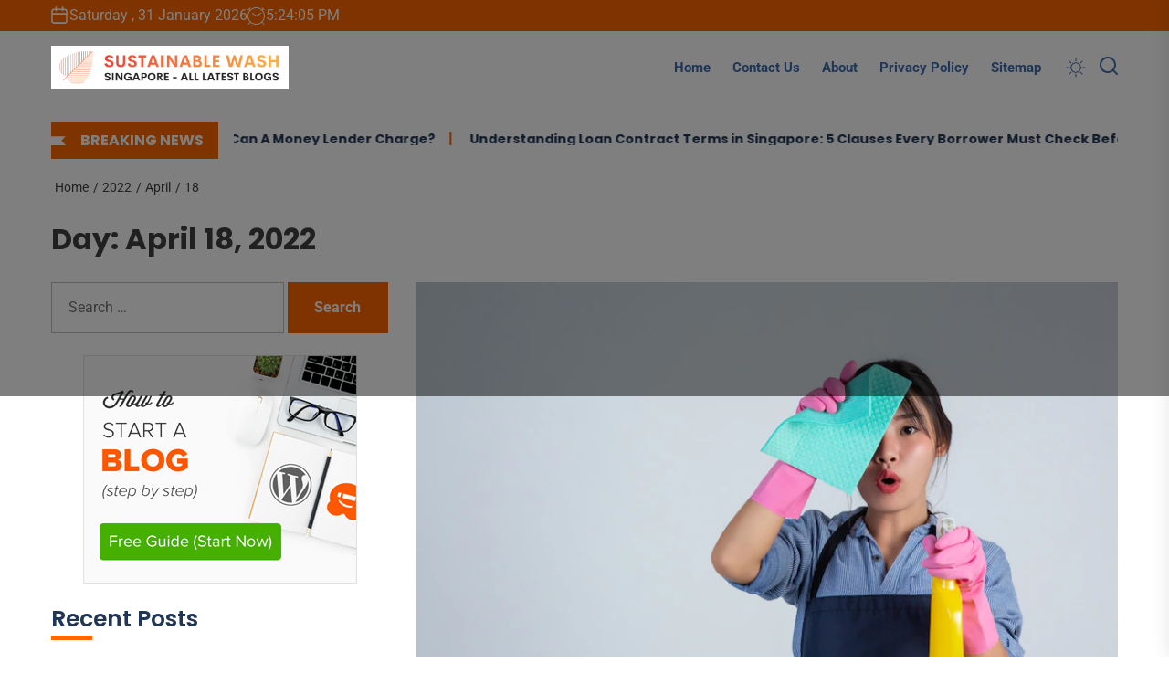

--- FILE ---
content_type: text/html; charset=UTF-8
request_url: https://sustainablewash.org/2022/04/18/
body_size: 15192
content:
<!DOCTYPE html>
<html class="no-js" dir="ltr" lang="en-US" prefix="og: https://ogp.me/ns#">

<head>
    <meta charset="UTF-8">
    <meta name="viewport" content="width=device-width, initial-scale=1">
    <link rel="profile" href="https://gmpg.org/xfn/11">
    <title>April 18, 2022 | Sustainable Wash</title>
	<style>img:is([sizes="auto" i], [sizes^="auto," i]) { contain-intrinsic-size: 3000px 1500px }</style>
	
		<!-- All in One SEO 4.9.2 - aioseo.com -->
	<meta name="robots" content="noindex, max-image-preview:large" />
	<link rel="canonical" href="https://sustainablewash.org/2022/04/18/" />
	<meta name="generator" content="All in One SEO (AIOSEO) 4.9.2" />
		<script type="application/ld+json" class="aioseo-schema">
			{"@context":"https:\/\/schema.org","@graph":[{"@type":"BreadcrumbList","@id":"https:\/\/sustainablewash.org\/2022\/04\/18\/#breadcrumblist","itemListElement":[{"@type":"ListItem","@id":"https:\/\/sustainablewash.org#listItem","position":1,"name":"Home","item":"https:\/\/sustainablewash.org","nextItem":{"@type":"ListItem","@id":"https:\/\/sustainablewash.org\/2022\/#listItem","name":2022}},{"@type":"ListItem","@id":"https:\/\/sustainablewash.org\/2022\/#listItem","position":2,"name":2022,"item":"https:\/\/sustainablewash.org\/2022\/","nextItem":{"@type":"ListItem","@id":"https:\/\/sustainablewash.org\/2022\/04\/#listItem","name":"04"},"previousItem":{"@type":"ListItem","@id":"https:\/\/sustainablewash.org#listItem","name":"Home"}},{"@type":"ListItem","@id":"https:\/\/sustainablewash.org\/2022\/04\/#listItem","position":3,"name":"04","item":"https:\/\/sustainablewash.org\/2022\/04\/","nextItem":{"@type":"ListItem","@id":"https:\/\/sustainablewash.org\/2022\/04\/18\/#listItem","name":"18"},"previousItem":{"@type":"ListItem","@id":"https:\/\/sustainablewash.org\/2022\/#listItem","name":2022}},{"@type":"ListItem","@id":"https:\/\/sustainablewash.org\/2022\/04\/18\/#listItem","position":4,"name":"18","previousItem":{"@type":"ListItem","@id":"https:\/\/sustainablewash.org\/2022\/04\/#listItem","name":"04"}}]},{"@type":"CollectionPage","@id":"https:\/\/sustainablewash.org\/2022\/04\/18\/#collectionpage","url":"https:\/\/sustainablewash.org\/2022\/04\/18\/","name":"April 18, 2022 | Sustainable Wash","inLanguage":"en-US","isPartOf":{"@id":"https:\/\/sustainablewash.org\/#website"},"breadcrumb":{"@id":"https:\/\/sustainablewash.org\/2022\/04\/18\/#breadcrumblist"}},{"@type":"Organization","@id":"https:\/\/sustainablewash.org\/#organization","name":"Sustainable Wash","description":"All Kinds of Latest Blog","url":"https:\/\/sustainablewash.org\/","logo":{"@type":"ImageObject","url":"https:\/\/sustainablewash.org\/wp-content\/uploads\/2021\/12\/Screenshot-2021-12-29-at-1.17.00-PM.png","@id":"https:\/\/sustainablewash.org\/2022\/04\/18\/#organizationLogo","width":800,"height":148},"image":{"@id":"https:\/\/sustainablewash.org\/2022\/04\/18\/#organizationLogo"}},{"@type":"WebSite","@id":"https:\/\/sustainablewash.org\/#website","url":"https:\/\/sustainablewash.org\/","name":"Sustainable Wash","description":"All Kinds of Latest Blog","inLanguage":"en-US","publisher":{"@id":"https:\/\/sustainablewash.org\/#organization"}}]}
		</script>
		<!-- All in One SEO -->

<link rel="alternate" type="application/rss+xml" title="Sustainable Wash &raquo; Feed" href="https://sustainablewash.org/feed/" />
<script>
window._wpemojiSettings = {"baseUrl":"https:\/\/s.w.org\/images\/core\/emoji\/16.0.1\/72x72\/","ext":".png","svgUrl":"https:\/\/s.w.org\/images\/core\/emoji\/16.0.1\/svg\/","svgExt":".svg","source":{"concatemoji":"https:\/\/sustainablewash.org\/wp-includes\/js\/wp-emoji-release.min.js?ver=ef937fc2931128dd382433e617a9bc8b"}};
/*! This file is auto-generated */
!function(s,n){var o,i,e;function c(e){try{var t={supportTests:e,timestamp:(new Date).valueOf()};sessionStorage.setItem(o,JSON.stringify(t))}catch(e){}}function p(e,t,n){e.clearRect(0,0,e.canvas.width,e.canvas.height),e.fillText(t,0,0);var t=new Uint32Array(e.getImageData(0,0,e.canvas.width,e.canvas.height).data),a=(e.clearRect(0,0,e.canvas.width,e.canvas.height),e.fillText(n,0,0),new Uint32Array(e.getImageData(0,0,e.canvas.width,e.canvas.height).data));return t.every(function(e,t){return e===a[t]})}function u(e,t){e.clearRect(0,0,e.canvas.width,e.canvas.height),e.fillText(t,0,0);for(var n=e.getImageData(16,16,1,1),a=0;a<n.data.length;a++)if(0!==n.data[a])return!1;return!0}function f(e,t,n,a){switch(t){case"flag":return n(e,"\ud83c\udff3\ufe0f\u200d\u26a7\ufe0f","\ud83c\udff3\ufe0f\u200b\u26a7\ufe0f")?!1:!n(e,"\ud83c\udde8\ud83c\uddf6","\ud83c\udde8\u200b\ud83c\uddf6")&&!n(e,"\ud83c\udff4\udb40\udc67\udb40\udc62\udb40\udc65\udb40\udc6e\udb40\udc67\udb40\udc7f","\ud83c\udff4\u200b\udb40\udc67\u200b\udb40\udc62\u200b\udb40\udc65\u200b\udb40\udc6e\u200b\udb40\udc67\u200b\udb40\udc7f");case"emoji":return!a(e,"\ud83e\udedf")}return!1}function g(e,t,n,a){var r="undefined"!=typeof WorkerGlobalScope&&self instanceof WorkerGlobalScope?new OffscreenCanvas(300,150):s.createElement("canvas"),o=r.getContext("2d",{willReadFrequently:!0}),i=(o.textBaseline="top",o.font="600 32px Arial",{});return e.forEach(function(e){i[e]=t(o,e,n,a)}),i}function t(e){var t=s.createElement("script");t.src=e,t.defer=!0,s.head.appendChild(t)}"undefined"!=typeof Promise&&(o="wpEmojiSettingsSupports",i=["flag","emoji"],n.supports={everything:!0,everythingExceptFlag:!0},e=new Promise(function(e){s.addEventListener("DOMContentLoaded",e,{once:!0})}),new Promise(function(t){var n=function(){try{var e=JSON.parse(sessionStorage.getItem(o));if("object"==typeof e&&"number"==typeof e.timestamp&&(new Date).valueOf()<e.timestamp+604800&&"object"==typeof e.supportTests)return e.supportTests}catch(e){}return null}();if(!n){if("undefined"!=typeof Worker&&"undefined"!=typeof OffscreenCanvas&&"undefined"!=typeof URL&&URL.createObjectURL&&"undefined"!=typeof Blob)try{var e="postMessage("+g.toString()+"("+[JSON.stringify(i),f.toString(),p.toString(),u.toString()].join(",")+"));",a=new Blob([e],{type:"text/javascript"}),r=new Worker(URL.createObjectURL(a),{name:"wpTestEmojiSupports"});return void(r.onmessage=function(e){c(n=e.data),r.terminate(),t(n)})}catch(e){}c(n=g(i,f,p,u))}t(n)}).then(function(e){for(var t in e)n.supports[t]=e[t],n.supports.everything=n.supports.everything&&n.supports[t],"flag"!==t&&(n.supports.everythingExceptFlag=n.supports.everythingExceptFlag&&n.supports[t]);n.supports.everythingExceptFlag=n.supports.everythingExceptFlag&&!n.supports.flag,n.DOMReady=!1,n.readyCallback=function(){n.DOMReady=!0}}).then(function(){return e}).then(function(){var e;n.supports.everything||(n.readyCallback(),(e=n.source||{}).concatemoji?t(e.concatemoji):e.wpemoji&&e.twemoji&&(t(e.twemoji),t(e.wpemoji)))}))}((window,document),window._wpemojiSettings);
</script>
<style id='wp-emoji-styles-inline-css'>

	img.wp-smiley, img.emoji {
		display: inline !important;
		border: none !important;
		box-shadow: none !important;
		height: 1em !important;
		width: 1em !important;
		margin: 0 0.07em !important;
		vertical-align: -0.1em !important;
		background: none !important;
		padding: 0 !important;
	}
</style>
<link rel='stylesheet' id='wp-block-library-css' href='https://sustainablewash.org/wp-includes/css/dist/block-library/style.min.css?ver=ef937fc2931128dd382433e617a9bc8b' media='all' />
<style id='wp-block-library-theme-inline-css'>
.wp-block-audio :where(figcaption){color:#555;font-size:13px;text-align:center}.is-dark-theme .wp-block-audio :where(figcaption){color:#ffffffa6}.wp-block-audio{margin:0 0 1em}.wp-block-code{border:1px solid #ccc;border-radius:4px;font-family:Menlo,Consolas,monaco,monospace;padding:.8em 1em}.wp-block-embed :where(figcaption){color:#555;font-size:13px;text-align:center}.is-dark-theme .wp-block-embed :where(figcaption){color:#ffffffa6}.wp-block-embed{margin:0 0 1em}.blocks-gallery-caption{color:#555;font-size:13px;text-align:center}.is-dark-theme .blocks-gallery-caption{color:#ffffffa6}:root :where(.wp-block-image figcaption){color:#555;font-size:13px;text-align:center}.is-dark-theme :root :where(.wp-block-image figcaption){color:#ffffffa6}.wp-block-image{margin:0 0 1em}.wp-block-pullquote{border-bottom:4px solid;border-top:4px solid;color:currentColor;margin-bottom:1.75em}.wp-block-pullquote cite,.wp-block-pullquote footer,.wp-block-pullquote__citation{color:currentColor;font-size:.8125em;font-style:normal;text-transform:uppercase}.wp-block-quote{border-left:.25em solid;margin:0 0 1.75em;padding-left:1em}.wp-block-quote cite,.wp-block-quote footer{color:currentColor;font-size:.8125em;font-style:normal;position:relative}.wp-block-quote:where(.has-text-align-right){border-left:none;border-right:.25em solid;padding-left:0;padding-right:1em}.wp-block-quote:where(.has-text-align-center){border:none;padding-left:0}.wp-block-quote.is-large,.wp-block-quote.is-style-large,.wp-block-quote:where(.is-style-plain){border:none}.wp-block-search .wp-block-search__label{font-weight:700}.wp-block-search__button{border:1px solid #ccc;padding:.375em .625em}:where(.wp-block-group.has-background){padding:1.25em 2.375em}.wp-block-separator.has-css-opacity{opacity:.4}.wp-block-separator{border:none;border-bottom:2px solid;margin-left:auto;margin-right:auto}.wp-block-separator.has-alpha-channel-opacity{opacity:1}.wp-block-separator:not(.is-style-wide):not(.is-style-dots){width:100px}.wp-block-separator.has-background:not(.is-style-dots){border-bottom:none;height:1px}.wp-block-separator.has-background:not(.is-style-wide):not(.is-style-dots){height:2px}.wp-block-table{margin:0 0 1em}.wp-block-table td,.wp-block-table th{word-break:normal}.wp-block-table :where(figcaption){color:#555;font-size:13px;text-align:center}.is-dark-theme .wp-block-table :where(figcaption){color:#ffffffa6}.wp-block-video :where(figcaption){color:#555;font-size:13px;text-align:center}.is-dark-theme .wp-block-video :where(figcaption){color:#ffffffa6}.wp-block-video{margin:0 0 1em}:root :where(.wp-block-template-part.has-background){margin-bottom:0;margin-top:0;padding:1.25em 2.375em}
</style>
<style id='classic-theme-styles-inline-css'>
/*! This file is auto-generated */
.wp-block-button__link{color:#fff;background-color:#32373c;border-radius:9999px;box-shadow:none;text-decoration:none;padding:calc(.667em + 2px) calc(1.333em + 2px);font-size:1.125em}.wp-block-file__button{background:#32373c;color:#fff;text-decoration:none}
</style>
<link rel='stylesheet' id='aioseo/css/src/vue/standalone/blocks/table-of-contents/global.scss-css' href='https://sustainablewash.org/wp-content/plugins/all-in-one-seo-pack/dist/Lite/assets/css/table-of-contents/global.e90f6d47.css?ver=4.9.2' media='all' />
<style id='global-styles-inline-css'>
:root{--wp--preset--aspect-ratio--square: 1;--wp--preset--aspect-ratio--4-3: 4/3;--wp--preset--aspect-ratio--3-4: 3/4;--wp--preset--aspect-ratio--3-2: 3/2;--wp--preset--aspect-ratio--2-3: 2/3;--wp--preset--aspect-ratio--16-9: 16/9;--wp--preset--aspect-ratio--9-16: 9/16;--wp--preset--color--black: #000000;--wp--preset--color--cyan-bluish-gray: #abb8c3;--wp--preset--color--white: #ffffff;--wp--preset--color--pale-pink: #f78da7;--wp--preset--color--vivid-red: #cf2e2e;--wp--preset--color--luminous-vivid-orange: #ff6900;--wp--preset--color--luminous-vivid-amber: #fcb900;--wp--preset--color--light-green-cyan: #7bdcb5;--wp--preset--color--vivid-green-cyan: #00d084;--wp--preset--color--pale-cyan-blue: #8ed1fc;--wp--preset--color--vivid-cyan-blue: #0693e3;--wp--preset--color--vivid-purple: #9b51e0;--wp--preset--gradient--vivid-cyan-blue-to-vivid-purple: linear-gradient(135deg,rgba(6,147,227,1) 0%,rgb(155,81,224) 100%);--wp--preset--gradient--light-green-cyan-to-vivid-green-cyan: linear-gradient(135deg,rgb(122,220,180) 0%,rgb(0,208,130) 100%);--wp--preset--gradient--luminous-vivid-amber-to-luminous-vivid-orange: linear-gradient(135deg,rgba(252,185,0,1) 0%,rgba(255,105,0,1) 100%);--wp--preset--gradient--luminous-vivid-orange-to-vivid-red: linear-gradient(135deg,rgba(255,105,0,1) 0%,rgb(207,46,46) 100%);--wp--preset--gradient--very-light-gray-to-cyan-bluish-gray: linear-gradient(135deg,rgb(238,238,238) 0%,rgb(169,184,195) 100%);--wp--preset--gradient--cool-to-warm-spectrum: linear-gradient(135deg,rgb(74,234,220) 0%,rgb(151,120,209) 20%,rgb(207,42,186) 40%,rgb(238,44,130) 60%,rgb(251,105,98) 80%,rgb(254,248,76) 100%);--wp--preset--gradient--blush-light-purple: linear-gradient(135deg,rgb(255,206,236) 0%,rgb(152,150,240) 100%);--wp--preset--gradient--blush-bordeaux: linear-gradient(135deg,rgb(254,205,165) 0%,rgb(254,45,45) 50%,rgb(107,0,62) 100%);--wp--preset--gradient--luminous-dusk: linear-gradient(135deg,rgb(255,203,112) 0%,rgb(199,81,192) 50%,rgb(65,88,208) 100%);--wp--preset--gradient--pale-ocean: linear-gradient(135deg,rgb(255,245,203) 0%,rgb(182,227,212) 50%,rgb(51,167,181) 100%);--wp--preset--gradient--electric-grass: linear-gradient(135deg,rgb(202,248,128) 0%,rgb(113,206,126) 100%);--wp--preset--gradient--midnight: linear-gradient(135deg,rgb(2,3,129) 0%,rgb(40,116,252) 100%);--wp--preset--font-size--small: 13px;--wp--preset--font-size--medium: 20px;--wp--preset--font-size--large: 36px;--wp--preset--font-size--x-large: 42px;--wp--preset--spacing--20: 0.44rem;--wp--preset--spacing--30: 0.67rem;--wp--preset--spacing--40: 1rem;--wp--preset--spacing--50: 1.5rem;--wp--preset--spacing--60: 2.25rem;--wp--preset--spacing--70: 3.38rem;--wp--preset--spacing--80: 5.06rem;--wp--preset--shadow--natural: 6px 6px 9px rgba(0, 0, 0, 0.2);--wp--preset--shadow--deep: 12px 12px 50px rgba(0, 0, 0, 0.4);--wp--preset--shadow--sharp: 6px 6px 0px rgba(0, 0, 0, 0.2);--wp--preset--shadow--outlined: 6px 6px 0px -3px rgba(255, 255, 255, 1), 6px 6px rgba(0, 0, 0, 1);--wp--preset--shadow--crisp: 6px 6px 0px rgba(0, 0, 0, 1);}:where(.is-layout-flex){gap: 0.5em;}:where(.is-layout-grid){gap: 0.5em;}body .is-layout-flex{display: flex;}.is-layout-flex{flex-wrap: wrap;align-items: center;}.is-layout-flex > :is(*, div){margin: 0;}body .is-layout-grid{display: grid;}.is-layout-grid > :is(*, div){margin: 0;}:where(.wp-block-columns.is-layout-flex){gap: 2em;}:where(.wp-block-columns.is-layout-grid){gap: 2em;}:where(.wp-block-post-template.is-layout-flex){gap: 1.25em;}:where(.wp-block-post-template.is-layout-grid){gap: 1.25em;}.has-black-color{color: var(--wp--preset--color--black) !important;}.has-cyan-bluish-gray-color{color: var(--wp--preset--color--cyan-bluish-gray) !important;}.has-white-color{color: var(--wp--preset--color--white) !important;}.has-pale-pink-color{color: var(--wp--preset--color--pale-pink) !important;}.has-vivid-red-color{color: var(--wp--preset--color--vivid-red) !important;}.has-luminous-vivid-orange-color{color: var(--wp--preset--color--luminous-vivid-orange) !important;}.has-luminous-vivid-amber-color{color: var(--wp--preset--color--luminous-vivid-amber) !important;}.has-light-green-cyan-color{color: var(--wp--preset--color--light-green-cyan) !important;}.has-vivid-green-cyan-color{color: var(--wp--preset--color--vivid-green-cyan) !important;}.has-pale-cyan-blue-color{color: var(--wp--preset--color--pale-cyan-blue) !important;}.has-vivid-cyan-blue-color{color: var(--wp--preset--color--vivid-cyan-blue) !important;}.has-vivid-purple-color{color: var(--wp--preset--color--vivid-purple) !important;}.has-black-background-color{background-color: var(--wp--preset--color--black) !important;}.has-cyan-bluish-gray-background-color{background-color: var(--wp--preset--color--cyan-bluish-gray) !important;}.has-white-background-color{background-color: var(--wp--preset--color--white) !important;}.has-pale-pink-background-color{background-color: var(--wp--preset--color--pale-pink) !important;}.has-vivid-red-background-color{background-color: var(--wp--preset--color--vivid-red) !important;}.has-luminous-vivid-orange-background-color{background-color: var(--wp--preset--color--luminous-vivid-orange) !important;}.has-luminous-vivid-amber-background-color{background-color: var(--wp--preset--color--luminous-vivid-amber) !important;}.has-light-green-cyan-background-color{background-color: var(--wp--preset--color--light-green-cyan) !important;}.has-vivid-green-cyan-background-color{background-color: var(--wp--preset--color--vivid-green-cyan) !important;}.has-pale-cyan-blue-background-color{background-color: var(--wp--preset--color--pale-cyan-blue) !important;}.has-vivid-cyan-blue-background-color{background-color: var(--wp--preset--color--vivid-cyan-blue) !important;}.has-vivid-purple-background-color{background-color: var(--wp--preset--color--vivid-purple) !important;}.has-black-border-color{border-color: var(--wp--preset--color--black) !important;}.has-cyan-bluish-gray-border-color{border-color: var(--wp--preset--color--cyan-bluish-gray) !important;}.has-white-border-color{border-color: var(--wp--preset--color--white) !important;}.has-pale-pink-border-color{border-color: var(--wp--preset--color--pale-pink) !important;}.has-vivid-red-border-color{border-color: var(--wp--preset--color--vivid-red) !important;}.has-luminous-vivid-orange-border-color{border-color: var(--wp--preset--color--luminous-vivid-orange) !important;}.has-luminous-vivid-amber-border-color{border-color: var(--wp--preset--color--luminous-vivid-amber) !important;}.has-light-green-cyan-border-color{border-color: var(--wp--preset--color--light-green-cyan) !important;}.has-vivid-green-cyan-border-color{border-color: var(--wp--preset--color--vivid-green-cyan) !important;}.has-pale-cyan-blue-border-color{border-color: var(--wp--preset--color--pale-cyan-blue) !important;}.has-vivid-cyan-blue-border-color{border-color: var(--wp--preset--color--vivid-cyan-blue) !important;}.has-vivid-purple-border-color{border-color: var(--wp--preset--color--vivid-purple) !important;}.has-vivid-cyan-blue-to-vivid-purple-gradient-background{background: var(--wp--preset--gradient--vivid-cyan-blue-to-vivid-purple) !important;}.has-light-green-cyan-to-vivid-green-cyan-gradient-background{background: var(--wp--preset--gradient--light-green-cyan-to-vivid-green-cyan) !important;}.has-luminous-vivid-amber-to-luminous-vivid-orange-gradient-background{background: var(--wp--preset--gradient--luminous-vivid-amber-to-luminous-vivid-orange) !important;}.has-luminous-vivid-orange-to-vivid-red-gradient-background{background: var(--wp--preset--gradient--luminous-vivid-orange-to-vivid-red) !important;}.has-very-light-gray-to-cyan-bluish-gray-gradient-background{background: var(--wp--preset--gradient--very-light-gray-to-cyan-bluish-gray) !important;}.has-cool-to-warm-spectrum-gradient-background{background: var(--wp--preset--gradient--cool-to-warm-spectrum) !important;}.has-blush-light-purple-gradient-background{background: var(--wp--preset--gradient--blush-light-purple) !important;}.has-blush-bordeaux-gradient-background{background: var(--wp--preset--gradient--blush-bordeaux) !important;}.has-luminous-dusk-gradient-background{background: var(--wp--preset--gradient--luminous-dusk) !important;}.has-pale-ocean-gradient-background{background: var(--wp--preset--gradient--pale-ocean) !important;}.has-electric-grass-gradient-background{background: var(--wp--preset--gradient--electric-grass) !important;}.has-midnight-gradient-background{background: var(--wp--preset--gradient--midnight) !important;}.has-small-font-size{font-size: var(--wp--preset--font-size--small) !important;}.has-medium-font-size{font-size: var(--wp--preset--font-size--medium) !important;}.has-large-font-size{font-size: var(--wp--preset--font-size--large) !important;}.has-x-large-font-size{font-size: var(--wp--preset--font-size--x-large) !important;}
:where(.wp-block-post-template.is-layout-flex){gap: 1.25em;}:where(.wp-block-post-template.is-layout-grid){gap: 1.25em;}
:where(.wp-block-columns.is-layout-flex){gap: 2em;}:where(.wp-block-columns.is-layout-grid){gap: 2em;}
:root :where(.wp-block-pullquote){font-size: 1.5em;line-height: 1.6;}
</style>
<link rel='stylesheet' id='dashicons-css' href='https://sustainablewash.org/wp-includes/css/dashicons.min.css?ver=ef937fc2931128dd382433e617a9bc8b' media='all' />
<link rel='stylesheet' id='admin-bar-css' href='https://sustainablewash.org/wp-includes/css/admin-bar.min.css?ver=ef937fc2931128dd382433e617a9bc8b' media='all' />
<style id='admin-bar-inline-css'>

    /* Hide CanvasJS credits for P404 charts specifically */
    #p404RedirectChart .canvasjs-chart-credit {
        display: none !important;
    }
    
    #p404RedirectChart canvas {
        border-radius: 6px;
    }

    .p404-redirect-adminbar-weekly-title {
        font-weight: bold;
        font-size: 14px;
        color: #fff;
        margin-bottom: 6px;
    }

    #wpadminbar #wp-admin-bar-p404_free_top_button .ab-icon:before {
        content: "\f103";
        color: #dc3545;
        top: 3px;
    }
    
    #wp-admin-bar-p404_free_top_button .ab-item {
        min-width: 80px !important;
        padding: 0px !important;
    }
    
    /* Ensure proper positioning and z-index for P404 dropdown */
    .p404-redirect-adminbar-dropdown-wrap { 
        min-width: 0; 
        padding: 0;
        position: static !important;
    }
    
    #wpadminbar #wp-admin-bar-p404_free_top_button_dropdown {
        position: static !important;
    }
    
    #wpadminbar #wp-admin-bar-p404_free_top_button_dropdown .ab-item {
        padding: 0 !important;
        margin: 0 !important;
    }
    
    .p404-redirect-dropdown-container {
        min-width: 340px;
        padding: 18px 18px 12px 18px;
        background: #23282d !important;
        color: #fff;
        border-radius: 12px;
        box-shadow: 0 8px 32px rgba(0,0,0,0.25);
        margin-top: 10px;
        position: relative !important;
        z-index: 999999 !important;
        display: block !important;
        border: 1px solid #444;
    }
    
    /* Ensure P404 dropdown appears on hover */
    #wpadminbar #wp-admin-bar-p404_free_top_button .p404-redirect-dropdown-container { 
        display: none !important;
    }
    
    #wpadminbar #wp-admin-bar-p404_free_top_button:hover .p404-redirect-dropdown-container { 
        display: block !important;
    }
    
    #wpadminbar #wp-admin-bar-p404_free_top_button:hover #wp-admin-bar-p404_free_top_button_dropdown .p404-redirect-dropdown-container {
        display: block !important;
    }
    
    .p404-redirect-card {
        background: #2c3338;
        border-radius: 8px;
        padding: 18px 18px 12px 18px;
        box-shadow: 0 2px 8px rgba(0,0,0,0.07);
        display: flex;
        flex-direction: column;
        align-items: flex-start;
        border: 1px solid #444;
    }
    
    .p404-redirect-btn {
        display: inline-block;
        background: #dc3545;
        color: #fff !important;
        font-weight: bold;
        padding: 5px 22px;
        border-radius: 8px;
        text-decoration: none;
        font-size: 17px;
        transition: background 0.2s, box-shadow 0.2s;
        margin-top: 8px;
        box-shadow: 0 2px 8px rgba(220,53,69,0.15);
        text-align: center;
        line-height: 1.6;
    }
    
    .p404-redirect-btn:hover {
        background: #c82333;
        color: #fff !important;
        box-shadow: 0 4px 16px rgba(220,53,69,0.25);
    }
    
    /* Prevent conflicts with other admin bar dropdowns */
    #wpadminbar .ab-top-menu > li:hover > .ab-item,
    #wpadminbar .ab-top-menu > li.hover > .ab-item {
        z-index: auto;
    }
    
    #wpadminbar #wp-admin-bar-p404_free_top_button:hover > .ab-item {
        z-index: 999998 !important;
    }
    
</style>
<link rel='stylesheet' id='sidr-nav-css' href='https://sustainablewash.org/wp-content/themes/meganizer/assets/lib/sidr/css/jquery.sidr.dark.css?ver=ef937fc2931128dd382433e617a9bc8b' media='all' />
<link rel='stylesheet' id='slick-css' href='https://sustainablewash.org/wp-content/themes/meganizer/assets/lib/slick/css/slick.min.css?ver=ef937fc2931128dd382433e617a9bc8b' media='all' />
<link rel='stylesheet' id='chld_thm_cfg_parent-css' href='https://sustainablewash.org/wp-content/themes/meganizer/style.css?ver=ef937fc2931128dd382433e617a9bc8b' media='all' />
<link rel='stylesheet' id='meganizer-google-fonts-css' href='https://sustainablewash.org/wp-content/fonts/ff069aafe1373b63e07ec0454981fa06.css?ver=1.0.1.1672714404' media='all' />
<link rel='stylesheet' id='meganizer-style-css' href='https://sustainablewash.org/wp-content/themes/meganizer-child/style.css?ver=1.0.1.1672714404' media='all' />
<link rel='stylesheet' id='booster-extension-social-icons-css' href='https://sustainablewash.org/wp-content/plugins/booster-extension/assets/css/social-icons.min.css?ver=ef937fc2931128dd382433e617a9bc8b' media='all' />
<link rel='stylesheet' id='booster-extension-style-css' href='https://sustainablewash.org/wp-content/plugins/booster-extension/assets/css/style.css?ver=ef937fc2931128dd382433e617a9bc8b' media='all' />
<script src="https://sustainablewash.org/wp-includes/js/jquery/jquery.min.js?ver=3.7.1" id="jquery-core-js"></script>
<script src="https://sustainablewash.org/wp-includes/js/jquery/jquery-migrate.min.js?ver=3.4.1" id="jquery-migrate-js"></script>
<link rel="https://api.w.org/" href="https://sustainablewash.org/wp-json/" /><link rel="EditURI" type="application/rsd+xml" title="RSD" href="https://sustainablewash.org/xmlrpc.php?rsd" />


		<script>document.documentElement.className = document.documentElement.className.replace( 'no-js', 'js' );</script>
	
	        <style type="text/css">
                        .header-titles .custom-logo-name,
            .site-description {
                display: none;
                position: absolute;
                clip: rect(1px, 1px, 1px, 1px);
            }

                    </style>
        <link rel="icon" href="https://sustainablewash.org/wp-content/uploads/2021/12/cropped-Screenshot-2021-12-29-at-1.17.00-PM-32x32.png" sizes="32x32" />
<link rel="icon" href="https://sustainablewash.org/wp-content/uploads/2021/12/cropped-Screenshot-2021-12-29-at-1.17.00-PM-192x192.png" sizes="192x192" />
<link rel="apple-touch-icon" href="https://sustainablewash.org/wp-content/uploads/2021/12/cropped-Screenshot-2021-12-29-at-1.17.00-PM-180x180.png" />
<meta name="msapplication-TileImage" content="https://sustainablewash.org/wp-content/uploads/2021/12/cropped-Screenshot-2021-12-29-at-1.17.00-PM-270x270.png" />
<style type='text/css' media='all'>
    .site-logo .custom-logo-link{
    max-width:  260px;
    }

    @media (min-width: 1200px) {
        .header-titles .custom-logo-name{
        font-size: 52px;
        }
    }

    .custom-background .theme-block .theme-block-title .block-title,
    .custom-background .widget .widget-title,
    .custom-background .sidr,
    .custom-background .header-searchbar-inner,
    .custom-background .offcanvas-wraper,
    .custom-background .booster-block .be-author-details .be-author-wrapper,
    .custom-background .theme-block .theme-block-title .block-title,
    .custom-background .widget .widget-title{
    background-color: #;
    }
    </style>		<style id="wp-custom-css">
			.theme-viewmore-link {
	background-color:rgb(255 105 0)!important; 
}
:root {
	--primary-hover-color:rgb(255 105 0);
}
.theme-footer-link {
	margin-bottom:-40px;
	margin-top:-30px;
}
.booster-author-block {
	display:none;
}
.site-info {
	background-color:#ffff;
	color: #000;
	padding-top:10px;
	padding-bottom:5px
}
.site-info, .site-info a:not(:hover):not(:focus) {
	color:#000;
}
:root {
	--primary-bg-color: rgb(255 105 0);
}
.footer-widgetarea  {
		background-color:#4b7dc9;
	}
.widget .widget-title {
	background:none!important;
}
.footer-copyright {
	display:none;
}
#sideFormiFrame {
 border: none;
}
.textwidget.custom-html-widget {
	color: #203656;
}		</style>
		</head>

<body class="archive date wp-custom-logo wp-embed-responsive wp-theme-meganizer wp-child-theme-meganizer-child booster-extension hfeed left-sidebar twp-archive-full">


<div id="page" class="hfeed site">
    <a class="skip-link screen-reader-text" href="#content">Skip to the content</a>
            

    
    <header id="site-header" class="theme-header" role="banner">
            <div class="header-topbar">
            <div class="wrapper">
                <div class="topbar-item-left">
                                            <div class="header-topbar-date">

                            <svg class="svg-icon" aria-hidden="true" role="img" focusable="false" xmlns="http://www.w3.org/2000/svg" width="20" height="20" viewBox="0 0 20 20"><path fill="currentColor" d="M4.60069444,4.09375 L3.25,4.09375 C2.47334957,4.09375 1.84375,4.72334957 1.84375,5.5 L1.84375,7.26736111 L16.15625,7.26736111 L16.15625,5.5 C16.15625,4.72334957 15.5266504,4.09375 14.75,4.09375 L13.3993056,4.09375 L13.3993056,4.55555556 C13.3993056,5.02154581 13.0215458,5.39930556 12.5555556,5.39930556 C12.0895653,5.39930556 11.7118056,5.02154581 11.7118056,4.55555556 L11.7118056,4.09375 L6.28819444,4.09375 L6.28819444,4.55555556 C6.28819444,5.02154581 5.9104347,5.39930556 5.44444444,5.39930556 C4.97845419,5.39930556 4.60069444,5.02154581 4.60069444,4.55555556 L4.60069444,4.09375 Z M6.28819444,2.40625 L11.7118056,2.40625 L11.7118056,1 C11.7118056,0.534009742 12.0895653,0.15625 12.5555556,0.15625 C13.0215458,0.15625 13.3993056,0.534009742 13.3993056,1 L13.3993056,2.40625 L14.75,2.40625 C16.4586309,2.40625 17.84375,3.79136906 17.84375,5.5 L17.84375,15.875 C17.84375,17.5836309 16.4586309,18.96875 14.75,18.96875 L3.25,18.96875 C1.54136906,18.96875 0.15625,17.5836309 0.15625,15.875 L0.15625,5.5 C0.15625,3.79136906 1.54136906,2.40625 3.25,2.40625 L4.60069444,2.40625 L4.60069444,1 C4.60069444,0.534009742 4.97845419,0.15625 5.44444444,0.15625 C5.9104347,0.15625 6.28819444,0.534009742 6.28819444,1 L6.28819444,2.40625 Z M1.84375,8.95486111 L1.84375,15.875 C1.84375,16.6516504 2.47334957,17.28125 3.25,17.28125 L14.75,17.28125 C15.5266504,17.28125 16.15625,16.6516504 16.15625,15.875 L16.15625,8.95486111 L1.84375,8.95486111 Z" /></svg>
                            Saturday ,  31  January 2026                        </div>
                                                                <div class="header-topbar-clock">

                            <svg class="svg-icon" aria-hidden="true" role="img" focusable="false" xmlns="http://www.w3.org/2000/svg" width="20" height="20" viewBox="0 0 20 20"><path fill="currentColor" d="M16.32 17.113c1.729-1.782 2.68-4.124 2.68-6.613 0-2.37-0.862-4.608-2.438-6.355l0.688-0.688 0.647 0.646c0.098 0.098 0.226 0.146 0.353 0.146s0.256-0.049 0.353-0.146c0.195-0.195 0.195-0.512 0-0.707l-2-2c-0.195-0.195-0.512-0.195-0.707 0s-0.195 0.512 0 0.707l0.647 0.646-0.688 0.688c-1.747-1.576-3.985-2.438-6.355-2.438s-4.608 0.862-6.355 2.438l-0.688-0.688 0.646-0.646c0.195-0.195 0.195-0.512 0-0.707s-0.512-0.195-0.707 0l-2 2c-0.195 0.195-0.195 0.512 0 0.707 0.098 0.098 0.226 0.146 0.354 0.146s0.256-0.049 0.354-0.146l0.646-0.646 0.688 0.688c-1.576 1.747-2.438 3.985-2.438 6.355 0 2.489 0.951 4.831 2.68 6.613l-2.034 2.034c-0.195 0.195-0.195 0.512 0 0.707 0.098 0.098 0.226 0.147 0.354 0.147s0.256-0.049 0.354-0.147l2.060-2.059c1.705 1.428 3.836 2.206 6.087 2.206s4.382-0.778 6.087-2.206l2.059 2.059c0.098 0.098 0.226 0.147 0.354 0.147s0.256-0.049 0.353-0.147c0.195-0.195 0.195-0.512 0-0.707l-2.034-2.034zM1 10.5c0-4.687 3.813-8.5 8.5-8.5s8.5 3.813 8.5 8.5c0 4.687-3.813 8.5-8.5 8.5s-8.5-3.813-8.5-8.5z"></path><path fill="currentColor" d="M15.129 7.25c-0.138-0.239-0.444-0.321-0.683-0.183l-4.92 2.841-3.835-2.685c-0.226-0.158-0.538-0.103-0.696 0.123s-0.103 0.538 0.123 0.696l4.096 2.868c0.001 0.001 0.002 0.001 0.002 0.002 0.009 0.006 0.018 0.012 0.027 0.017 0.002 0.001 0.004 0.003 0.006 0.004 0.009 0.005 0.018 0.010 0.027 0.015 0.002 0.001 0.004 0.002 0.006 0.003 0.010 0.005 0.020 0.009 0.031 0.014 0.006 0.003 0.013 0.005 0.019 0.007 0.004 0.001 0.008 0.003 0.013 0.005 0.007 0.002 0.014 0.004 0.021 0.006 0.004 0.001 0.008 0.002 0.012 0.003 0.007 0.002 0.014 0.003 0.022 0.005 0.004 0.001 0.008 0.002 0.012 0.002 0.007 0.001 0.014 0.002 0.021 0.003 0.005 0.001 0.010 0.001 0.015 0.002 0.006 0.001 0.012 0.001 0.018 0.002 0.009 0.001 0.018 0.001 0.027 0.001 0.002 0 0.004 0 0.006 0 0 0 0-0 0-0s0 0 0.001 0c0.019 0 0.037-0.001 0.056-0.003 0.001-0 0.002-0 0.003-0 0.018-0.002 0.036-0.005 0.054-0.010 0.002-0 0.003-0.001 0.005-0.001 0.017-0.004 0.034-0.009 0.050-0.015 0.003-0.001 0.006-0.002 0.008-0.003 0.016-0.006 0.031-0.012 0.046-0.020 0.004-0.002 0.007-0.004 0.011-0.006 0.005-0.003 0.011-0.005 0.016-0.008l5.196-3c0.239-0.138 0.321-0.444 0.183-0.683z"></path></svg>
                            <span id="twp-time-clock"></span>
                        </div>
                                    </div>

                <div class="topbar-item-right">
                    
                    
                                    </div>
            </div>

        </div>

            <div id="theme-navigation" class="header-navbar header-overlay-enabled  " >
        <div class="wrapper header-wrapper">
            <div class="header-item header-item-left">
                
                <div class="header-titles">
                    <div class="site-logo site-branding"><a href="https://sustainablewash.org/" class="custom-logo-link" rel="home"><img width="800" height="148" src="https://sustainablewash.org/wp-content/uploads/2021/12/Screenshot-2021-12-29-at-1.17.00-PM.png" class="custom-logo" alt="Sustainable Wash" decoding="async" fetchpriority="high" srcset="https://sustainablewash.org/wp-content/uploads/2021/12/Screenshot-2021-12-29-at-1.17.00-PM.png 800w, https://sustainablewash.org/wp-content/uploads/2021/12/Screenshot-2021-12-29-at-1.17.00-PM-300x56.png 300w, https://sustainablewash.org/wp-content/uploads/2021/12/Screenshot-2021-12-29-at-1.17.00-PM-768x142.png 768w" sizes="(max-width: 800px) 100vw, 800px" /></a><span class="screen-reader-text">Sustainable Wash</span><a href="https://sustainablewash.org/" class="custom-logo-name">Sustainable Wash</a></div><div class="site-description"><span>All Kinds of Latest Blog</span></div><!-- .site-description -->                </div>
            </div>

            <div class="header-item header-item-right">
                <div class="site-navigation">
                    <nav class="primary-menu-wrapper" aria-label="Horizontal" role="navigation">
                        <ul class="primary-menu theme-menu">
                            <li id=menu-item-136 class="menu-item menu-item-type-custom menu-item-object-custom menu-item-home menu-item-136"><a href="https://sustainablewash.org">Home</a></li><li id=menu-item-137 class="menu-item menu-item-type-post_type menu-item-object-page menu-item-137"><a href="https://sustainablewash.org/contact-us/">Contact Us</a></li><li id=menu-item-138 class="menu-item menu-item-type-post_type menu-item-object-page menu-item-138"><a href="https://sustainablewash.org/about/">About</a></li><li id=menu-item-139 class="menu-item menu-item-type-post_type menu-item-object-page menu-item-privacy-policy menu-item-139"><a href="https://sustainablewash.org/privacy-policy/">Privacy Policy</a></li><li id=menu-item-415 class="menu-item menu-item-type-post_type menu-item-object-page menu-item-415"><a href="https://sustainablewash.org/sitemap/">Sitemap</a></li>                        </ul>

                    </nav>
                </div>
                        <div class="navbar-controls hide-no-js">

            <button type="button" class="navbar-control theme-colormode-switcher">
                <span class="navbar-control-trigger" tabindex="-1">
                    <span class="mode-icon-change"></span>
                </span>
            </button>

            <button type="button" class="navbar-control navbar-control-search">
                <span class="navbar-control-trigger" tabindex="-1">
                    <span class="screen-reader-text">Search</span>
                    <svg class="svg-icon" aria-hidden="true" role="img" focusable="false" xmlns="http://www.w3.org/2000/svg" width="18" height="18" viewBox="0 0 20 20"><path fill="currentColor" d="M1148.0319,95.6176858 L1151.70711,99.2928932 C1152.09763,99.6834175 1152.09763,100.316582 1151.70711,100.707107 C1151.31658,101.097631 1150.68342,101.097631 1150.29289,100.707107 L1146.61769,97.0318993 C1145.07801,98.2635271 1143.12501,99 1141,99 C1136.02944,99 1132,94.9705627 1132,90 C1132,85.0294372 1136.02944,81 1141,81 C1145.97056,81 1150,85.0294372 1150,90 C1150,92.1250137 1149.26353,94.078015 1148.0319,95.6176858 Z M1146.04139,94.8563911 C1147.25418,93.5976949 1148,91.8859456 1148,90 C1148,86.1340067 1144.86599,83 1141,83 C1137.13401,83 1134,86.1340067 1134,90 C1134,93.8659933 1137.13401,97 1141,97 C1142.88595,97 1144.59769,96.2541764 1145.85639,95.0413859 C1145.88271,95.0071586 1145.91154,94.9742441 1145.94289,94.9428932 C1145.97424,94.9115423 1146.00716,94.8827083 1146.04139,94.8563911 Z" transform="translate(-1132 -81)" /></svg>                </span>
            </button>

            <button type="button" class="navbar-control navbar-control-offcanvas">
                <span class="navbar-control-trigger" tabindex="-1">
                    <span class="navbar-control-info">
                                                    <span class="navbar-control-label">
                                Menu                            </span>
                        
                        <span class="navbar-control-icon">
                            <svg class="svg-icon" aria-hidden="true" role="img" focusable="false" xmlns="http://www.w3.org/2000/svg" width="20" height="20" viewBox="0 0 20 20"><path fill="currentColor" d="M1 3v2h18V3zm0 8h18V9H1zm0 6h18v-2H1z" /></svg>                        </span>
                    </span>
                </span>
            </button>

        </div>

                    </div>
        </div>
    </div>
</header>

<div class="theme-ticker theme-block">
    <div class="wrapper">
        <div class="column-row">
            <div class="column column-12">
                
            <div class="header-news-ticker hide-no-js">
                <div class="ticker-item-left">
                    <svg class="svg-icon" aria-hidden="true" role="img" focusable="false" xmlns="http://www.w3.org/2000/svg" width="1em" height="1em" viewBox="0 0 1200 1200"><path fill="currentColor" d="M234.375 0v1200L600 834.375L965.625 1200V0h-731.25z" /></svg>                    
                        <div class="theme-ticker-title">
                            Breaking News                        </div>

                    
                </div>

                <div class="ticker-item-right">
                    <div class="theme-ticker-area" dir="ltr">
                        

                            <div class="ticker-slides theme-ticker-slides theme-ticker-slides-left"
                                 data-direction="left">
                                
                                    <div class="ticker-item">
                                        <h3 class="entry-title entry-title-xsmall">
                                            <a href="https://sustainablewash.org/what-interest-rates-can-a-money-lender-charge/" tabindex="0" rel="bookmark"
                                               title="What Interest Rates Can A Money Lender Charge?">
                                                What Interest Rates Can A Money Lender Charge?                                            </a>
                                        </h3>
                                    </div>

                                
                                    <div class="ticker-item">
                                        <h3 class="entry-title entry-title-xsmall">
                                            <a href="https://sustainablewash.org/understanding-loan-contract-terms-in-singapore-5-clauses-every-borrower-must-check-before-signing/" tabindex="0" rel="bookmark"
                                               title="Understanding Loan Contract Terms in Singapore: 5 Clauses Every Borrower Must Check Before Signing">
                                                Understanding Loan Contract Terms in Singapore: 5 Clauses Every Borrower Must Check Before Signing                                            </a>
                                        </h3>
                                    </div>

                                
                                    <div class="ticker-item">
                                        <h3 class="entry-title entry-title-xsmall">
                                            <a href="https://sustainablewash.org/is-your-retirement-plan-future-proof-navigating-healthcare-and-inflation-in-singapore/" tabindex="0" rel="bookmark"
                                               title="Is Your Retirement Plan Future-Proof? Navigating Healthcare and Inflation in Singapore">
                                                Is Your Retirement Plan Future-Proof? Navigating Healthcare and Inflation in Singapore                                            </a>
                                        </h3>
                                    </div>

                                
                                    <div class="ticker-item">
                                        <h3 class="entry-title entry-title-xsmall">
                                            <a href="https://sustainablewash.org/how-to-avoid-lifestyle-inflation/" tabindex="0" rel="bookmark"
                                               title="How to Avoid Lifestyle Inflation">
                                                How to Avoid Lifestyle Inflation                                            </a>
                                        </h3>
                                    </div>

                                
                                    <div class="ticker-item">
                                        <h3 class="entry-title entry-title-xsmall">
                                            <a href="https://sustainablewash.org/the-ultimate-guide-to-designing-your-bto-flat-in-singapore/" tabindex="0" rel="bookmark"
                                               title="The Ultimate Guide to Designing Your BTO Flat in Singapore">
                                                The Ultimate Guide to Designing Your BTO Flat in Singapore                                            </a>
                                        </h3>
                                    </div>

                                
                                    <div class="ticker-item">
                                        <h3 class="entry-title entry-title-xsmall">
                                            <a href="https://sustainablewash.org/how-to-use-a-loan-to-consolidate-debt-and-save-money-in-singapore/" tabindex="0" rel="bookmark"
                                               title="How to Use a Loan to Consolidate Debt and Save Money in Singapore">
                                                How to Use a Loan to Consolidate Debt and Save Money in Singapore                                            </a>
                                        </h3>
                                    </div>

                                
                                    <div class="ticker-item">
                                        <h3 class="entry-title entry-title-xsmall">
                                            <a href="https://sustainablewash.org/licensed-moneylender-in-singapore/" tabindex="0" rel="bookmark"
                                               title="Licensed Moneylender In Singapore">
                                                Licensed Moneylender In Singapore                                            </a>
                                        </h3>
                                    </div>

                                
                                    <div class="ticker-item">
                                        <h3 class="entry-title entry-title-xsmall">
                                            <a href="https://sustainablewash.org/how-to-find-the-best-personal-loan-without-hurting-your-credit-score/" tabindex="0" rel="bookmark"
                                               title="How To Find The Best Personal Loan Without Hurting Your Credit Score?">
                                                How To Find The Best Personal Loan Without Hurting Your Credit Score?                                            </a>
                                        </h3>
                                    </div>

                                
                                    <div class="ticker-item">
                                        <h3 class="entry-title entry-title-xsmall">
                                            <a href="https://sustainablewash.org/how-to-find-the-best-personal-rates-loan-in-singapore/" tabindex="0" rel="bookmark"
                                               title="How to Find the Best Personal Rates Loan in Singapore">
                                                How to Find the Best Personal Rates Loan in Singapore                                            </a>
                                        </h3>
                                    </div>

                                
                                    <div class="ticker-item">
                                        <h3 class="entry-title entry-title-xsmall">
                                            <a href="https://sustainablewash.org/best-practices-for-applying-for-private-business-loans-dos-and-donts/" tabindex="0" rel="bookmark"
                                               title="Best Practices For Applying For Private Business Loans: Dos And Don&#8217;ts ">
                                                Best Practices For Applying For Private Business Loans: Dos And Don&#8217;ts                                             </a>
                                        </h3>
                                    </div>

                                                            </div>
                                                </div>
                </div>
            </div>

                        </div>
        </div>
    </div>
</div>
    
    <div id="content" class="site-content">

    <header class="theme-header-default theme-archive-header">
        <div class="wrapper">
            <div class="entry-breadcrumb"><nav role="navigation" aria-label="Breadcrumbs" class="breadcrumb-trail breadcrumbs" itemprop="breadcrumb"><ul class="trail-items" itemscope itemtype="http://schema.org/BreadcrumbList"><meta name="numberOfItems" content="4" /><meta name="itemListOrder" content="Ascending" /><li itemprop="itemListElement" itemscope itemtype="http://schema.org/ListItem" class="trail-item trail-begin"><a href="https://sustainablewash.org/" rel="home" itemprop="item"><span itemprop="name">Home</span></a><meta itemprop="position" content="1" /></li><li itemprop="itemListElement" itemscope itemtype="http://schema.org/ListItem" class="trail-item"><a href="https://sustainablewash.org/2022/" itemprop="item"><span itemprop="name">2022</span></a><meta itemprop="position" content="2" /></li><li itemprop="itemListElement" itemscope itemtype="http://schema.org/ListItem" class="trail-item"><a href="https://sustainablewash.org/2022/04/" itemprop="item"><span itemprop="name">April</span></a><meta itemprop="position" content="3" /></li><li itemprop="itemListElement" itemscope itemtype="http://schema.org/ListItem" class="trail-item trail-end"><a href="https://sustainablewash.org/2022/04/18/" itemprop="item"><span itemprop="name">18</span></a><meta itemprop="position" content="4" /></li></ul></nav>
        
            <div class="twp-banner-details">
                <header class="page-header">
                    <h1 class="page-title">Day: <span>April 18, 2022</span></h1>                </header><!-- .page-header -->
            </div>
            
        </div>        </div>
    </header>

    <div class="theme-block theme-block-archive">


                <div id="primary" class="content-area">
                    <main id="main" class="site-main" role="main">
                        
                        
                            <div class="article-wraper archive-layout archive-layout-full">

                                
<div class="theme-article-area">
    <article id="post-220" class="news-article post-220 post type-post status-publish format-standard has-post-thumbnail hentry category-insurance tag-maid-insurance">

        
        <div class="post-thumbnail data-bg data-bg-medium mb-16" data-background="https://sustainablewash.org/wp-content/uploads/2022/04/young-housewife-is-wearing-yellow-gloves-while-cleaning-with-product-clean-white-wall_1150-21782.webp">
            <a class="img-link" href="https://sustainablewash.org/guide-to-buying-to-maid-insurance-in-singapore/" aria-label="Guide to Buying to Maid Insurance in Singapore" tabindex="0"></a>
        </div>

        <div class="post-content">

            <header class="entry-header">

                
                    <div class="entry-meta">

                        <div class="entry-meta-item entry-meta-categories">
                            <a href="https://sustainablewash.org/category/insurance/" rel="category tag" >Insurance</a>

                        </div>
                    </div>

                                <h2 class="entry-title entry-title-large">

                    <a href="https://sustainablewash.org/guide-to-buying-to-maid-insurance-in-singapore/" rel="bookmark" title="Guide to Buying to Maid Insurance in Singapore">Guide to Buying to Maid Insurance in Singapore</a>
                                    </h2>

            </header>



            <div class="entry-content entry-content-muted">
                <p>Maid insurance in Singapore is the popular type of insurance policy that provides peace of mind to the employer and...</p>
            </div>

            

                <div class="entry-footer">
                    <div class="entry-meta">
                        <div class="entry-meta-item entry-meta-byline"> <a class="url fn n" href="https://sustainablewash.org/author/superadmin/">Taylor</a></div><div class="entry-meta-separator"></div><div class="entry-meta-item entry-meta-date"><a href="https://sustainablewash.org/2022/04/18/" rel="bookmark"><time class="entry-date published" datetime="2022-04-18T07:33:00+00:00">April 18, 2022</time><time class="updated" datetime="2022-05-27T11:33:44+00:00">May 27, 2022</time></a></div>                    </div>

                </div>

            
        </div>

    </article>
</div>
                            </div>

                            
                    </main><!-- #main -->
                </div>

                
<aside id="secondary" class="widget-area">
	<div id="search-12" class="widget sidebar-widget theme-widget-default widget_search"><form role="search" method="get" class="search-form" action="https://sustainablewash.org/">
				<label>
					<span class="screen-reader-text">Search for:</span>
					<input type="search" class="search-field" placeholder="Search &hellip;" value="" name="s" />
				</label>
				<input type="submit" class="search-submit" value="Search" />
			</form></div><div id="media_image-9" class="widget sidebar-widget theme-widget-default widget_media_image"><img width="300" height="250" src="https://sustainablewash.org/wp-content/uploads/2018/03/startablog.png" class="image wp-image-38  attachment-full size-full" alt="" style="max-width: 100%; height: auto;" decoding="async" loading="lazy" /></div>
		<div id="recent-posts-9" class="widget sidebar-widget theme-widget-default widget_recent_entries">
		<header class="theme-widget-header"><h3 class="widget-title">Recent Posts</h3></header>
		<ul>
											<li>
					<a href="https://sustainablewash.org/what-interest-rates-can-a-money-lender-charge/">What Interest Rates Can A Money Lender Charge?</a>
									</li>
											<li>
					<a href="https://sustainablewash.org/understanding-loan-contract-terms-in-singapore-5-clauses-every-borrower-must-check-before-signing/">Understanding Loan Contract Terms in Singapore: 5 Clauses Every Borrower Must Check Before Signing</a>
									</li>
											<li>
					<a href="https://sustainablewash.org/is-your-retirement-plan-future-proof-navigating-healthcare-and-inflation-in-singapore/">Is Your Retirement Plan Future-Proof? Navigating Healthcare and Inflation in Singapore</a>
									</li>
											<li>
					<a href="https://sustainablewash.org/how-to-avoid-lifestyle-inflation/">How to Avoid Lifestyle Inflation</a>
									</li>
											<li>
					<a href="https://sustainablewash.org/the-ultimate-guide-to-designing-your-bto-flat-in-singapore/">The Ultimate Guide to Designing Your BTO Flat in Singapore</a>
									</li>
											<li>
					<a href="https://sustainablewash.org/how-to-use-a-loan-to-consolidate-debt-and-save-money-in-singapore/">How to Use a Loan to Consolidate Debt and Save Money in Singapore</a>
									</li>
											<li>
					<a href="https://sustainablewash.org/licensed-moneylender-in-singapore/">Licensed Moneylender In Singapore</a>
									</li>
					</ul>

		</div><div id="categories-9" class="widget sidebar-widget theme-widget-default widget_categories"><header class="theme-widget-header"><h3 class="widget-title">Categories</h3></header>
			<ul>
					<li class="cat-item cat-item-34"><a href="https://sustainablewash.org/category/fashion/">Fashion</a>
</li>
	<li class="cat-item cat-item-18"><a href="https://sustainablewash.org/category/finance/">Finance</a>
</li>
	<li class="cat-item cat-item-55"><a href="https://sustainablewash.org/category/health/">Health</a>
</li>
	<li class="cat-item cat-item-44"><a href="https://sustainablewash.org/category/home-living/">Home &amp; Living</a>
</li>
	<li class="cat-item cat-item-12"><a href="https://sustainablewash.org/category/insurance/">Insurance</a>
</li>
	<li class="cat-item cat-item-61"><a href="https://sustainablewash.org/category/loan/">Loan</a>
</li>
	<li class="cat-item cat-item-15"><a href="https://sustainablewash.org/category/marketing/">Marketing</a>
</li>
	<li class="cat-item cat-item-4"><a href="https://sustainablewash.org/category/saving/">Saving</a>
</li>
	<li class="cat-item cat-item-20"><a href="https://sustainablewash.org/category/technology/">Technology</a>
</li>
			</ul>

			</div><div id="archives-5" class="widget sidebar-widget theme-widget-default widget_archive"><header class="theme-widget-header"><h3 class="widget-title">Archives</h3></header>
			<ul>
					<li><a href='https://sustainablewash.org/2025/11/'>November 2025</a></li>
	<li><a href='https://sustainablewash.org/2025/10/'>October 2025</a></li>
	<li><a href='https://sustainablewash.org/2025/09/'>September 2025</a></li>
	<li><a href='https://sustainablewash.org/2025/07/'>July 2025</a></li>
	<li><a href='https://sustainablewash.org/2025/06/'>June 2025</a></li>
	<li><a href='https://sustainablewash.org/2024/08/'>August 2024</a></li>
	<li><a href='https://sustainablewash.org/2024/01/'>January 2024</a></li>
	<li><a href='https://sustainablewash.org/2023/06/'>June 2023</a></li>
	<li><a href='https://sustainablewash.org/2023/04/'>April 2023</a></li>
	<li><a href='https://sustainablewash.org/2023/03/'>March 2023</a></li>
	<li><a href='https://sustainablewash.org/2023/02/'>February 2023</a></li>
	<li><a href='https://sustainablewash.org/2023/01/'>January 2023</a></li>
	<li><a href='https://sustainablewash.org/2022/11/'>November 2022</a></li>
	<li><a href='https://sustainablewash.org/2022/10/'>October 2022</a></li>
	<li><a href='https://sustainablewash.org/2022/08/'>August 2022</a></li>
	<li><a href='https://sustainablewash.org/2022/06/'>June 2022</a></li>
	<li><a href='https://sustainablewash.org/2022/04/' aria-current="page">April 2022</a></li>
	<li><a href='https://sustainablewash.org/2022/02/'>February 2022</a></li>
	<li><a href='https://sustainablewash.org/2021/12/'>December 2021</a></li>
	<li><a href='https://sustainablewash.org/2021/11/'>November 2021</a></li>
	<li><a href='https://sustainablewash.org/2021/10/'>October 2021</a></li>
	<li><a href='https://sustainablewash.org/2021/09/'>September 2021</a></li>
	<li><a href='https://sustainablewash.org/2021/08/'>August 2021</a></li>
	<li><a href='https://sustainablewash.org/2021/06/'>June 2021</a></li>
	<li><a href='https://sustainablewash.org/2020/09/'>September 2020</a></li>
	<li><a href='https://sustainablewash.org/2018/03/'>March 2018</a></li>
	<li><a href='https://sustainablewash.org/2018/02/'>February 2018</a></li>
			</ul>

			</div></aside><!-- #secondary -->


    </div>

</div>




        <div class="header-searchbar">
            <div class="header-searchbar-inner">
                <div class="wrapper">
                    <div class="header-searchbar-panel">

                        <div class="header-searchbar-area">
                            <a class="skip-link-search-top" href="javascript:void(0)"></a>
                            <form role="search" method="get" class="search-form" action="https://sustainablewash.org/">
				<label>
					<span class="screen-reader-text">Search for:</span>
					<input type="search" class="search-field" placeholder="Search &hellip;" value="" name="s" />
				</label>
				<input type="submit" class="search-submit" value="Search" />
			</form>                        </div>

                        <button type="button" id="search-closer" class="close-popup theme-aria-button">
                            <span class="btn__content">
                                <svg class="svg-icon" aria-hidden="true" role="img" focusable="false" xmlns="http://www.w3.org/2000/svg" width="16" height="16" viewBox="0 0 16 16"><polygon fill="currentColor" fill-rule="evenodd" points="6.852 7.649 .399 1.195 1.445 .149 7.899 6.602 14.352 .149 15.399 1.195 8.945 7.649 15.399 14.102 14.352 15.149 7.899 8.695 1.445 15.149 .399 14.102" /></svg>                            </span>
                        </button>
                    </div>
                </div>
            </div>
        </div>

        
        <div id="offcanvas-menu">
            <div class="offcanvas-wraper">

                <div class="close-offcanvas-menu">

                    <a class="skip-link-off-canvas" href="javascript:void(0)"></a>

                    <div class="offcanvas-close">

                        <button type="button" class="button-offcanvas-close">

                            <span class="offcanvas-close-label">
                                Close                            </span>

                            <span class="bars">
                                <span class="bar"></span>
                                <span class="bar"></span>
                                <span class="bar"></span>
                            </span>

                        </button>

                    </div>
                </div>

                <div id="primary-nav-offcanvas" class="offcanvas-item offcanvas-main-navigation">
                    <nav class="primary-menu-wrapper">
                        <ul class="primary-menu theme-menu">

                            <li class="menu-item menu-item-type-custom menu-item-object-custom menu-item-home menu-item-136"><div class="submenu-wrapper"><a href="https://sustainablewash.org">Home</a></div><!-- .submenu-wrapper --></li>
<li class="menu-item menu-item-type-post_type menu-item-object-page menu-item-137"><div class="submenu-wrapper"><a href="https://sustainablewash.org/contact-us/">Contact Us</a></div><!-- .submenu-wrapper --></li>
<li class="menu-item menu-item-type-post_type menu-item-object-page menu-item-138"><div class="submenu-wrapper"><a href="https://sustainablewash.org/about/">About</a></div><!-- .submenu-wrapper --></li>
<li class="menu-item menu-item-type-post_type menu-item-object-page menu-item-privacy-policy menu-item-139"><div class="submenu-wrapper"><a rel="privacy-policy" href="https://sustainablewash.org/privacy-policy/">Privacy Policy</a></div><!-- .submenu-wrapper --></li>
<li class="menu-item menu-item-type-post_type menu-item-object-page menu-item-415"><div class="submenu-wrapper"><a href="https://sustainablewash.org/sitemap/">Sitemap</a></div><!-- .submenu-wrapper --></li>

                        </ul>
                    </nav>
                </div>

                
                <a class="skip-link-offcanvas screen-reader-text" href="javascript:void(0)"></a>

            </div>
        </div>

        
<footer id="site-footer" role="contentinfo">
    
            <div class="footer-widgetarea">
                <div class="wrapper">
                    <div class="column-row">
                                                    <div class="column column-4 column-sm-6 column-xs-12">
                                
		<div id="recent-posts-5" class="widget theme-widget-default widget_recent_entries">
		<header class="theme-widget-header"><h3 class="widget-title">Recent Posts</h3></header>
		<ul>
											<li>
					<a href="https://sustainablewash.org/what-interest-rates-can-a-money-lender-charge/">What Interest Rates Can A Money Lender Charge?</a>
									</li>
											<li>
					<a href="https://sustainablewash.org/understanding-loan-contract-terms-in-singapore-5-clauses-every-borrower-must-check-before-signing/">Understanding Loan Contract Terms in Singapore: 5 Clauses Every Borrower Must Check Before Signing</a>
									</li>
											<li>
					<a href="https://sustainablewash.org/is-your-retirement-plan-future-proof-navigating-healthcare-and-inflation-in-singapore/">Is Your Retirement Plan Future-Proof? Navigating Healthcare and Inflation in Singapore</a>
									</li>
											<li>
					<a href="https://sustainablewash.org/how-to-avoid-lifestyle-inflation/">How to Avoid Lifestyle Inflation</a>
									</li>
											<li>
					<a href="https://sustainablewash.org/the-ultimate-guide-to-designing-your-bto-flat-in-singapore/">The Ultimate Guide to Designing Your BTO Flat in Singapore</a>
									</li>
											<li>
					<a href="https://sustainablewash.org/how-to-use-a-loan-to-consolidate-debt-and-save-money-in-singapore/">How to Use a Loan to Consolidate Debt and Save Money in Singapore</a>
									</li>
					</ul>

		</div>                            </div>
                        
                                                    <div class="column column-4 column-sm-6 column-xs-12">
                                <div id="categories-7" class="widget theme-widget-default widget_categories"><header class="theme-widget-header"><h3 class="widget-title">Categories</h3></header>
			<ul>
					<li class="cat-item cat-item-34"><a href="https://sustainablewash.org/category/fashion/">Fashion</a>
</li>
	<li class="cat-item cat-item-18"><a href="https://sustainablewash.org/category/finance/">Finance</a>
</li>
	<li class="cat-item cat-item-55"><a href="https://sustainablewash.org/category/health/">Health</a>
</li>
	<li class="cat-item cat-item-44"><a href="https://sustainablewash.org/category/home-living/">Home &amp; Living</a>
</li>
	<li class="cat-item cat-item-12"><a href="https://sustainablewash.org/category/insurance/">Insurance</a>
</li>
	<li class="cat-item cat-item-61"><a href="https://sustainablewash.org/category/loan/">Loan</a>
</li>
	<li class="cat-item cat-item-15"><a href="https://sustainablewash.org/category/marketing/">Marketing</a>
</li>
	<li class="cat-item cat-item-4"><a href="https://sustainablewash.org/category/saving/">Saving</a>
</li>
	<li class="cat-item cat-item-20"><a href="https://sustainablewash.org/category/technology/">Technology</a>
</li>
			</ul>

			</div>                            </div>
                        
                                                    <div class="column column-4 column-sm-6 column-xs-12">
                                <div id="media_image-6" class="widget theme-widget-default widget_media_image"><img width="300" height="250" src="https://sustainablewash.org/wp-content/uploads/2018/03/startablog-300x250.png" class="image wp-image-38  attachment-medium size-medium" alt="" style="max-width: 100%; height: auto;" decoding="async" loading="lazy" /></div>                            </div>
                        
                                            </div>
                </div>
            </div>
                <div class="site-info">
            <div class="wrapper">
                <div class="column-row">
                    <div class="column column-8 column-sm-12">
                        <div class="footer-copyright">

	                        


<!--                            -->                        </div>
                    </div>

                    <div class="column column-4 column-sm-12">
                                            </div>
                </div>
            </div>

            
            <div class="hide-no-js">
                <button type="button" class="scroll-up">
                    <svg class="svg-icon" aria-hidden="true" role="img" focusable="false" xmlns="http://www.w3.org/2000/svg" width="16" height="16" viewBox="0 0 16 16"><path fill="currentColor" d="M7.646 4.646a.5.5 0 0 1 .708 0l6 6a.5.5 0 0 1-.708.708L8 5.707l-5.646 5.647a.5.5 0 0 1-.708-.708l6-6z"></path></svg>                </button>
            </div>

                    </div>

        	<div style="text-align: center;">
		Copyright &copy; 2025 | Sustainablewash.org | All Rights Reserved.
	</div>

</footer>

</div>
<script type="speculationrules">
{"prefetch":[{"source":"document","where":{"and":[{"href_matches":"\/*"},{"not":{"href_matches":["\/wp-*.php","\/wp-admin\/*","\/wp-content\/uploads\/*","\/wp-content\/*","\/wp-content\/plugins\/*","\/wp-content\/themes\/meganizer-child\/*","\/wp-content\/themes\/meganizer\/*","\/*\\?(.+)"]}},{"not":{"selector_matches":"a[rel~=\"nofollow\"]"}},{"not":{"selector_matches":".no-prefetch, .no-prefetch a"}}]},"eagerness":"conservative"}]}
</script>
		<style>
			:root {
				-webkit-user-select: none;
				-webkit-touch-callout: none;
				-ms-user-select: none;
				-moz-user-select: none;
				user-select: none;
			}
		</style>
		<script type="text/javascript">
			/*<![CDATA[*/
			document.oncontextmenu = function(event) {
				if (event.target.tagName != 'INPUT' && event.target.tagName != 'TEXTAREA') {
					event.preventDefault();
				}
			};
			document.ondragstart = function() {
				if (event.target.tagName != 'INPUT' && event.target.tagName != 'TEXTAREA') {
					event.preventDefault();
				}
			};
			/*]]>*/
		</script>
		<script type="module" src="https://sustainablewash.org/wp-content/plugins/all-in-one-seo-pack/dist/Lite/assets/table-of-contents.95d0dfce.js?ver=4.9.2" id="aioseo/js/src/vue/standalone/blocks/table-of-contents/frontend.js-js"></script>
<script src="https://sustainablewash.org/wp-includes/js/imagesloaded.min.js?ver=5.0.0" id="imagesloaded-js"></script>
<script src="https://sustainablewash.org/wp-content/themes/meganizer/assets/lib/sidr/js/jquery.sidr.min.js?ver=ef937fc2931128dd382433e617a9bc8b" id="jquery-sidr-js"></script>
<script src="https://sustainablewash.org/wp-content/themes/meganizer/assets/lib/slick/js/slick.min.js?ver=ef937fc2931128dd382433e617a9bc8b" id="slick-js"></script>
<script src="https://sustainablewash.org/wp-content/themes/meganizer/assets/lib/marquee/jquery.marquee.min.js?ver=ef937fc2931128dd382433e617a9bc8b" id="marquee-js"></script>
<script id="meganizer-ajax-js-extra">
var meganizer_ajax = {"ajax_url":"https:\/\/sustainablewash.org\/wp-admin\/admin-ajax.php","ajax_nonce":"63a8d283ea"};
</script>
<script src="https://sustainablewash.org/wp-content/themes/meganizer/assets/lib/custom/js/ajax.js?ver=ef937fc2931128dd382433e617a9bc8b" id="meganizer-ajax-js"></script>
<script id="meganizer-custom-js-extra">
var meganizer_custom = {"single_post":"1","meganizer_ed_post_reaction":"","next_svg":"<svg class=\"svg-icon\" aria-hidden=\"true\" role=\"img\" focusable=\"false\" xmlns=\"http:\/\/www.w3.org\/2000\/svg\" width=\"16\" height=\"16\" viewBox=\"0 0 16 16\"><path fill=\"currentColor\" d=\"M4.646 1.646a.5.5 0 0 1 .708 0l6 6a.5.5 0 0 1 0 .708l-6 6a.5.5 0 0 1-.708-.708L10.293 8 4.646 2.354a.5.5 0 0 1 0-.708z\"><\/path><\/svg>","prev_svg":"<svg class=\"svg-icon\" aria-hidden=\"true\" role=\"img\" focusable=\"false\" xmlns=\"http:\/\/www.w3.org\/2000\/svg\" width=\"16\" height=\"16\" viewBox=\"0 0 16 16\"><path fill=\"currentColor\" d=\"M11.354 1.646a.5.5 0 0 1 0 .708L5.707 8l5.647 5.646a.5.5 0 0 1-.708.708l-6-6a.5.5 0 0 1 0-.708l6-6a.5.5 0 0 1 .708 0z\" \/><\/path><\/svg>","play":"<svg class=\"svg-icon\" aria-hidden=\"true\" role=\"img\" focusable=\"false\" xmlns=\"http:\/\/www.w3.org\/2000\/svg\" width=\"22\" height=\"22\" viewBox=\"0 0 22 28\"><path fill=\"currentColor\" d=\"M21.625 14.484l-20.75 11.531c-0.484 0.266-0.875 0.031-0.875-0.516v-23c0-0.547 0.391-0.781 0.875-0.516l20.75 11.531c0.484 0.266 0.484 0.703 0 0.969z\" \/><\/svg>","pause":"<svg class=\"svg-icon\" aria-hidden=\"true\" role=\"img\" focusable=\"false\" xmlns=\"http:\/\/www.w3.org\/2000\/svg\" width=\"22\" height=\"22\" viewBox=\"0 0 24 28\"><path fill=\"currentColor\" d=\"M24 3v22c0 0.547-0.453 1-1 1h-8c-0.547 0-1-0.453-1-1v-22c0-0.547 0.453-1 1-1h8c0.547 0 1 0.453 1 1zM10 3v22c0 0.547-0.453 1-1 1h-8c-0.547 0-1-0.453-1-1v-22c0-0.547 0.453-1 1-1h8c0.547 0 1 0.453 1 1z\" \/><\/svg>","mute":"<svg class=\"svg-icon\" aria-hidden=\"true\" role=\"img\" focusable=\"false\" xmlns=\"http:\/\/www.w3.org\/2000\/svg\" width=\"22\" height=\"22\" viewBox=\"0 0 448.075 448.075\"><path fill=\"currentColor\" d=\"M352.021,16.075c0-6.08-3.52-11.84-8.96-14.4c-5.76-2.88-12.16-1.92-16.96,1.92l-141.76,112.96l167.68,167.68V16.075z\" \/><path fill=\"currentColor\" d=\"M443.349,420.747l-416-416c-6.24-6.24-16.384-6.24-22.624,0s-6.24,16.384,0,22.624l100.672,100.704h-9.376 c-9.92,0-18.56,4.48-24.32,11.52c-4.8,5.44-7.68,12.8-7.68,20.48v128c0,17.6,14.4,32,32,32h74.24l155.84,124.48 c2.88,2.24,6.4,3.52,9.92,3.52c2.24,0,4.8-0.64,7.04-1.6c5.44-2.56,8.96-8.32,8.96-14.4v-57.376l68.672,68.672 c3.136,3.136,7.232,4.704,11.328,4.704s8.192-1.568,11.328-4.672C449.589,437.131,449.589,427.019,443.349,420.747z\" \/><\/svg>","unmute":"<svg class=\"svg-icon\" aria-hidden=\"true\" role=\"img\" focusable=\"false\" xmlns=\"http:\/\/www.w3.org\/2000\/svg\" width=\"22\" height=\"22\" viewBox=\"0 0 480 480\"><path fill=\"currentColor\" d=\"M278.944,17.577c-5.568-2.656-12.128-1.952-16.928,1.92L106.368,144.009H32c-17.632,0-32,14.368-32,32v128 c0,17.664,14.368,32,32,32h74.368l155.616,124.512c2.912,2.304,6.464,3.488,10.016,3.488c2.368,0,4.736-0.544,6.944-1.6 c5.536-2.656,9.056-8.256,9.056-14.4v-416C288,25.865,284.48,20.265,278.944,17.577z\" \/><path fill=\"currentColor\" d=\"M368.992,126.857c-6.304-6.208-16.416-6.112-22.624,0.128c-6.208,6.304-6.144,16.416,0.128,22.656 C370.688,173.513,384,205.609,384,240.009s-13.312,66.496-37.504,90.368c-6.272,6.176-6.336,16.32-0.128,22.624 c3.136,3.168,7.264,4.736,11.36,4.736c4.064,0,8.128-1.536,11.264-4.64C399.328,323.241,416,283.049,416,240.009 S399.328,156.777,368.992,126.857z\" \/><path fill=\"currentColor\" d=\"M414.144,81.769c-6.304-6.24-16.416-6.176-22.656,0.096c-6.208,6.272-6.144,16.416,0.096,22.624 C427.968,140.553,448,188.681,448,240.009s-20.032,99.424-56.416,135.488c-6.24,6.24-6.304,16.384-0.096,22.656 c3.168,3.136,7.264,4.704,11.36,4.704c4.064,0,8.16-1.536,11.296-4.64C456.64,356.137,480,299.945,480,240.009 S456.64,123.881,414.144,81.769z\" \/><\/svg>","play_text":"Play","pause_text":"Pause","mute_text":"Mute","unmute_text":"Unmute"};
</script>
<script src="https://sustainablewash.org/wp-content/themes/meganizer/assets/lib/custom/js/custom.js?ver=ef937fc2931128dd382433e617a9bc8b" id="meganizer-custom-js"></script>
<script id="meganizer-pagination-js-extra">
var meganizer_pagination = {"paged":"1","maxpage":"1","nextLink":null,"ajax_url":"https:\/\/sustainablewash.org\/wp-admin\/admin-ajax.php","loadmore":"Load More Posts","nomore":"No More Posts","loading":"Loading...","pagination_layout":"numeric","permalink_structure":"\/%postname%\/","ajax_nonce":"63a8d283ea"};
</script>
<script src="https://sustainablewash.org/wp-content/themes/meganizer/assets/lib/custom/js/pagination.js?ver=ef937fc2931128dd382433e617a9bc8b" id="meganizer-pagination-js"></script>
<script id="booster-extension-frontend-script-js-extra">
var booster_extension_frontend_script = {"ajax_url":"https:\/\/sustainablewash.org\/wp-admin\/admin-ajax.php","ajax_nonce":"84388bc55f"};
</script>
<script src="https://sustainablewash.org/wp-content/plugins/booster-extension/assets/js/frontend.js?ver=1.0.0" id="booster-extension-frontend-script-js"></script>
<script defer src="https://static.cloudflareinsights.com/beacon.min.js/vcd15cbe7772f49c399c6a5babf22c1241717689176015" integrity="sha512-ZpsOmlRQV6y907TI0dKBHq9Md29nnaEIPlkf84rnaERnq6zvWvPUqr2ft8M1aS28oN72PdrCzSjY4U6VaAw1EQ==" data-cf-beacon='{"version":"2024.11.0","token":"caf4af7b6cf7405e89eca451eeeeb428","r":1,"server_timing":{"name":{"cfCacheStatus":true,"cfEdge":true,"cfExtPri":true,"cfL4":true,"cfOrigin":true,"cfSpeedBrain":true},"location_startswith":null}}' crossorigin="anonymous"></script>
</body>

</html>

--- FILE ---
content_type: text/css
request_url: https://sustainablewash.org/wp-content/themes/meganizer-child/style.css?ver=1.0.1.1672714404
body_size: 154
content:
/*
Theme Name: Meganizer Child
Theme URI: https://www.themeinwp.com/theme/meganizer
Template: meganizer
Author: ThemeInWP
Author URI: https://www.themeinwp.com/
Description: Meganizer a creative, clean, multi-layout and performance-optimized Free WordPress theme for professional and aspiring editors, publishers, writers, magazines, and long-form content creators. Meganizer is optimized with cross browser compatibility which will make your site attractive and eye catching in any browser and different variations of the device's screen size. As Our theme is compatible with both old and new editors along with demo import features so you will not encounter any problem on setting your site up. Live Preview: https://www.themeinwp.com/meganizer-demos
Tags: blog,news,grid-layout,one-column,two-columns,left-sidebar,right-sidebar,custom-background,custom-header,custom-logo,custom-menu,featured-images,featured-image-header,flexible-header,post-formats,rtl-language-support,translation-ready,theme-options,threaded-comments,footer-widgets
Version: 1.0.1.1672714404
Updated: 2023-01-03 02:53:24

*/



--- FILE ---
content_type: text/javascript
request_url: https://sustainablewash.org/wp-content/themes/meganizer/assets/lib/custom/js/ajax.js?ver=ef937fc2931128dd382433e617a9bc8b
body_size: 84
content:
jQuery(document).ready(function ($) {
  "use strict"

  var ajaxurl = meganizer_ajax.ajax_url

  // Tab Posts ajax Load
  $(".tab-posts a").click(function () {
    var category = $(this).attr("cat-data")
    var sectionid = $(this).closest(".theme-block-navtabs").attr("id")
    var curentelement = $("#" + sectionid + " .tab-content-" + category)
    $("#" + sectionid + " .tab-posts a").removeClass("active-tab")
    $(this).addClass("active-tab")
    $(this)
      .closest(".theme-block-navtabs")
      .find(".tab-contents")
      .removeClass("content-active")
    $(curentelement).addClass("content-active")
    var currencBlock = $(curentelement)
      .closest(".theme-block-navtabs")
      .attr("repeat-time")

    if (!$(curentelement).hasClass("content-loaded")) {
      $(curentelement).addClass("content-loading")

      var data = {
        action: "meganizer_tab_posts_callback",
        category: category,
        _wpnonce: meganizer_ajax.ajax_nonce,
      }

      $.post(ajaxurl, data, function (response) {
        $(curentelement).first().html(response)

        $(curentelement).removeClass("content-loading")
        $(curentelement).addClass("content-loaded")
        $(curentelement).find(".content-loading-status").remove()

        var pageSection = $(".data-bg")
        pageSection.each(function (indx) {
          if ($(this).attr("data-background")) {
            $(this).css(
              "background-image",
              "url(" + $(this).data("background") + ")"
            )
          }
        })
      })
    }
  })
})


--- FILE ---
content_type: text/javascript
request_url: https://sustainablewash.org/wp-content/themes/meganizer/assets/lib/custom/js/custom.js?ver=ef937fc2931128dd382433e617a9bc8b
body_size: 3219
content:
let timerInterval;
let timeClock = document.getElementById("twp-time-clock");

function myTimer() {
  const date = new Date();
  timeClock.innerHTML = date.toLocaleTimeString();
}

window.addEventListener('load', function() {
  document.body.classList.add("webpage-is-ready");
});

jQuery(document).ready(function ($) {
  "use strict";
  // Responsive Content

  if (timeClock) {
    timerInterval = setInterval(myTimer, 1000);
  }

  // Hide Comments
  $(
    ".meganizer-no-comment .booster-block.booster-ratings-block, .meganizer-no-comment .comment-form-ratings, .meganizer-no-comment .twp-star-rating"
  ).hide();
  $(".tooltips").append("<span></span>");
  $(".tooltips").mouseenter(function () {
    $(this).find("span").empty().append($(this).attr("data-tooltip"));
  });

  /**
   * Light & Dark Mode jQuery Toggle Using localStorage
   */

  // Check for saved 'switchMode' in localStorage
  let switchMode = localStorage.getItem("switchMode");

  // Get selector
  const switchModeToggle = $(" .theme-colormode-switcher ");

  // Dark mode function
  const enableDarkMode = function () {
    // Add the class to the body
    $("body").addClass("theme-darkmode-enabled");
    // Update switchMode in localStorage
    localStorage.setItem("switchMode", "enabled");
  };

  // Light mdoe function
  const disableDarkMode = function () {
    // Remove the class from the body
    $("body").removeClass("theme-darkmode-enabled");
    // Update switchMode in localStorage value
    localStorage.setItem("switchMode", null);
  };

  // If the user already visited and enabled switchMode
  if (switchMode === "enabled") {
    enableDarkMode();
    // Dark icon enabled
    $(".mode-icon-change").addClass("mode-icon-night");
    $(".mode-icon-change").removeClass("mode-icon-light");
  } else {
    // Light icon enabled
    $(".mode-icon-change").addClass("mode-icon-light");
    $(".mode-icon-change").removeClass("mode-icon-night");
  }

  // When someone clicks the button
  switchModeToggle.on("click", function () {
    // Change switch icon
    $(".mode-icon-change").toggleClass("mode-icon-light");
    $(".mode-icon-change").toggleClass("mode-icon-night");

    // get their switchMode setting
    switchMode = localStorage.getItem("switchMode");

    // if it not current enabled, enable it
    if (switchMode !== "enabled") {
      enableDarkMode();
      // if it has been enabled, turn it off
    } else {
      disableDarkMode();
    }
  });

  // Rating disable
  if (
    meganizer_custom.single_post == 1 &&
    meganizer_custom.meganizer_ed_post_reaction
  ) {
    $(".tpk-single-rating").remove();
    $(".tpk-comment-rating-label").remove();
    $(".comments-rating").remove();
    $(".tpk-star-rating").remove();
  }
  // Add Class on article
  $(".theme-article-area").each(function () {
    $(this).addClass("theme-article-loaded");
  });
  // Aub Menu Toggle
  $(".submenu-toggle").click(function () {
    $(this).toggleClass("button-toggle-active");
    var currentClass = $(this).attr("data-toggle-target");
    $(currentClass).toggleClass("submenu-toggle-active");
  });
  // Header Search show
  $(".header-searchbar").click(function () {
    $(".header-searchbar").removeClass("header-searchbar-active");
  });
  $(".header-searchbar-inner").click(function (e) {
    e.stopPropagation(); //stops click event from reaching document
  });
  // Header Search hide
  $("#search-closer").click(function () {
    $(".header-searchbar").removeClass("header-searchbar-active");
    setTimeout(function () {
      $(".navbar-control-search").focus();
    }, 300);
    $("body").removeClass("body-scroll-locked");
  });
  // Focus on search input on search icon expand
  $(".navbar-control-search").click(function () {
    $(".header-searchbar").toggleClass("header-searchbar-active");
    setTimeout(function () {
      $(".header-searchbar .search-field").focus();
    }, 300);
    $("body").addClass("body-scroll-locked");
  });
  $("input, a, button").on("focus", function () {
    if ($(".header-searchbar").hasClass("header-searchbar-active")) {
      if ($(this).hasClass("skip-link-search-top")) {
        $(".header-searchbar #search-closer").focus();
      }
      if (!$(this).parents(".header-searchbar").length) {
        $(".header-searchbar .search-field").focus();
      }
    }
  });
  $(document).keyup(function (j) {
    if (j.key === "Escape") {
      // escape key maps to keycode `27`
      if ($(".header-searchbar").hasClass("header-searchbar-active")) {
        $(".header-searchbar").removeClass("header-searchbar-active");
        $("body").removeClass("body-scroll-locked");
        setTimeout(function () {
          $(".navbar-control-search").focus();
        }, 300);
      }
    }
  });
  // Action On Esc Button
  $(document).keyup(function (j) {
    if (j.key === "Escape") {
      // escape key maps to keycode `27`
      if ($("#offcanvas-menu").hasClass("offcanvas-menu-active")) {
        $(".header-searchbar").removeClass("header-searchbar-active");
        $("#offcanvas-menu").removeClass("offcanvas-menu-active");
        $(".navbar-control-offcanvas").removeClass("active");
        $("body").removeClass("body-scroll-locked");
        setTimeout(function () {
          $(".navbar-control-offcanvas").focus();
        }, 300);
      }
    }
  });
  // Toggle Menu
  $(".navbar-control-offcanvas").click(function () {
    $(this).addClass("active");
    $("body").addClass("body-scroll-locked");
    $("#offcanvas-menu").toggleClass("offcanvas-menu-active");
    $(".button-offcanvas-close").focus();
  });
  // Offcanvas Close
  $(".offcanvas-close .button-offcanvas-close").click(function () {
    $("#offcanvas-menu").removeClass("offcanvas-menu-active");
    $(".navbar-control-offcanvas").removeClass("active");
    $("body").removeClass("body-scroll-locked");
    setTimeout(function () {
      $(".navbar-control-offcanvas").focus();
    }, 300);
  });
  // Offcanvas Close
  $("#offcanvas-menu").click(function () {
    $("#offcanvas-menu").removeClass("offcanvas-menu-active");
    $(".navbar-control-offcanvas").removeClass("active");
    $("body").removeClass("body-scroll-locked");
  });
  $(".offcanvas-wraper").click(function (e) {
    e.stopPropagation(); //stops click event from reaching document
  });
  // Offcanvas re focus on close button
  $("input, a, button").on("focus", function () {
    if ($("#offcanvas-menu").hasClass("offcanvas-menu-active")) {
      if ($(this).hasClass("skip-link-off-canvas")) {
        if (!$("#offcanvas-menu #social-nav-offcanvas").length == 0) {
          $("#offcanvas-menu #social-nav-offcanvas ul li:last-child a").focus();
        } else if (!$("#offcanvas-menu #primary-nav-offcanvas").length == 0) {
          $(
            "#offcanvas-menu #primary-nav-offcanvas ul li:last-child a"
          ).focus();
        }
      }
    }
  });
  $(".skip-link-offcanvas").focus(function () {
    $(".button-offcanvas-close").focus();
  });

  // Sidr WidgetArea

  if ($("body").hasClass("rtl")) {
    $("#widgets-nav").sidr({
      name: "sidr-nav",
      side: "right",
    });
  } else {
    $("#widgets-nav").sidr({
      name: "sidr-nav",
      side: "left",
    });
  }
  $("#hamburger-one").click(function () {
    $(this).toggleClass("active");

    if ($(this).hasClass("active")) {
      $("body").addClass("body-scroll-locked");
    } else {
      $("body").removeClass("body-scroll-locked");
    }

    setTimeout(function () {
      $(".sidr-offcanvas-close").focus();
    }, 300);
  });
  $(".sidr-offcanvas-close").click(function () {
    $.sidr("close", "sidr-nav");

    $("#hamburger-one").removeClass("active");

    $("body").removeClass("body-scroll-locked");

    setTimeout(function () {
      $("#hamburger-one").focus();
    }, 300);
  });
  $("input, a, button").on("focus", function () {
    if ($("body").hasClass("sidr-nav-open")) {
      if ($(this).hasClass("skip-link-offcanvas-first")) {
        $(".skip-link-offcanvas-last").focus();
      }

      if (!$(this).parents("#sidr-nav").length) {
        $(".sidr-offcanvas-close").focus();
      }
    }
  });

  $(document).keyup(function (j) {
    if ($("body").hasClass("sidr-nav-open")) {
      if (j.key === "Escape") {
        // escape key maps to keycode `27`

        $.sidr("close", "sidr-nav");
        $("#hamburger-one").removeClass("active");
        $("body").removeClass("body-scroll-locked");
        setTimeout(function () {
          $("#hamburger-one").focus();
        }, 300);
      }
    }
  });

  var rtled = false;
  if ($("body").hasClass("rtl")) {
    rtled = true;
  }
  // Single Post content gallery slide
  $(
    "figure.wp-block-gallery.has-nested-images.columns-1, .wp-block-gallery.columns-1 ul.blocks-gallery-grid, .gallery-columns-1"
  ).each(function () {
    $(this).slick({
      slidesToShow: 1,
      slidesToScroll: 1,
      fade: true,
      autoplay: false,
      autoplaySpeed: 8000,
      infinite: true,
      nextArrow:
        '<button type="button" class="slide-btn slide-btn-bg slide-next-icon">' +
        meganizer_custom.next_svg +
        "</button>",
      prevArrow:
        '<button type="button" class="slide-btn slide-btn-bg slide-prev-icon">' +
        meganizer_custom.prev_svg +
        "</button>",
      dots: false,
      rtl: rtled,
    });
  });

  $(function () {
    $("#theme-banner-navs a").click(function () {
      // Check for active
      $("#theme-banner-navs li").removeClass("active");
      $(this).parent().addClass("active");
      // Display active tab
      let currentTab = $(this).attr("href");
      $(".main-banner-right .twp-banner-tab").hide();
      $(currentTab).show();
      return false;
    });
  });


  $(".theme-tiles-slide").each(function () {
    $(this).slick({
      slidesToShow: 1,
      slidesToScroll: 1,
      fade: true,
      autoplaySpeed: 8000,
      infinite: true,
      prevArrow: $(this)
        .closest(".theme-block-tiles")
        .find(".slide-prev-tiles"),
      nextArrow: $(this)
        .closest(".theme-block-tiles")
        .find(".slide-next-tiles"),
      dots: false,
    });
  });
  // Banner Block 1
  $(".theme-widget-slider").each(function () {
    $(this).slick({
      slidesToShow: 1,
      slidesToScroll: 1,
      fade: true,
      autoplay: false,
      autoplaySpeed: 8000,
      infinite: true,
      prevArrow: $(this)
        .closest(".theme-jumbo-banner")
        .find(".slide-prev-banner"),
      nextArrow: $(this)
        .closest(".theme-jumbo-banner")
        .find(".slide-next-banner"),
      dots: false,
    });
  });

  $(".main-slider-container").slick({
    slidesToShow: 1,
    slidesToScroll: 1,
    fade: true,
    asNavFor: ".main-slider-pagination",
    autoplay: true,
    speed: 900,
    autoplaySpeed: 6000,
    arrows: false,
  });
  $(".main-slider-pagination").slick({
    slidesToShow: 4,
    slidesToScroll: 1,
    asNavFor: ".main-slider-container",
    focusOnSelect: true,
    vertical: true,
    arrows: false,
    centerMode: true,
    centerPadding: "46px",
    responsive: [
      {
        breakpoint: 991,
        settings: {
          slidesToShow: 3,
          centerPadding: "25px",
        },
      },
      {
        breakpoint: 575,
        settings: {
          slidesToShow: 2,
          centerPadding: "0",
        },
      },
    ],
  });

  $(".theme-widget-carousel").each(function () {
    $(this).slick({
      slidesToShow: 4,
      slidesToScroll: 1,
      dots: true,
      infinite: true,
      prevArrow: $(".slide-widget-prev"),
      nextArrow: $(".slide-widget-next"),
      responsive: [
        {
          breakpoint: 991,
          settings: {
            slidesToShow: 3,
            slidesToScroll: 3,
          },
        },
        {
          breakpoint: 768,
          settings: {
            slidesToShow: 2,
            slidesToScroll: 2,
            dots: false,
          },
        },
        {
          breakpoint: 575,
          settings: {
            slidesToShow: 1,
          },
        },
      ],
    });
  });

  $(".theme-prime-slider").each(function () {
    $(this).slick({
      autoplay: true,
      speed: 900,
      autoplaySpeed: 3000,
      arrows: false,
      dots: true,
      nextArrow:
          '<button type="button" class="slide-btn slide-btn-bg slide-next-icon">' +
          meganizer_custom.next_svg +
          "</button>",
      prevArrow:
          '<button type="button" class="slide-btn slide-btn-bg slide-prev-icon">' +
          meganizer_custom.prev_svg +
          "</button>",
    });
  });

  var pageSection = $(".data-bg");
  pageSection.each(function (indx) {
    if ($(this).attr("data-background")) {
      $(this).css(
        "background-image",
        "url(" + $(this).data("background") + ")"
      );
    }
  });
  $(window).scroll(function () {
    if ($(window).scrollTop() > $(window).height() / 2) {
      $(".scroll-up").fadeIn(300);
    } else {
      $(".scroll-up").fadeOut(300);
    }
  });
  // Scroll to Top on Click
  $(".scroll-up").click(function () {
    $("html, body").animate(
      {
        scrollTop: 0,
      },
      700
    );
    return false;
  });
});

jQuery(document).ready(function ($) {
  // Here You can type your custom JavaScript...

  var header = document.getElementById("theme-navigation");
  if (header) {
    window.onscroll = function () {
      myFunction();
    };
    var sticky = header.offsetTop;

    function myFunction() {
      if (window.pageYOffset > sticky) {
        header.classList.add("theme-navbar-affix");
      } else {
        header.classList.remove("theme-navbar-affix");
      }
    }
  }
});

jQuery(document).ready(function ($) {
  var didScroll;
  var lastScrollTop = 0;
  var delta = 5;
  var navbarHeight = $("#theme-navigation").outerHeight();

  $(window).on("scroll", function (event) {
    didScroll = true;
  });

  setInterval(function () {
    if (didScroll) {
      hasScrolled();
      didScroll = false;
    }
  }, 250);

  function hasScrolled() {
    var st = $(this).scrollTop();

    // Make sure they scroll more than delta
    if (Math.abs(lastScrollTop - st) <= delta) return;

    // If they scrolled down and are past the navbar, add class .nav-up.
    // This is necessary so you never see what is "behind" the navbar.
    if (st > lastScrollTop && st > navbarHeight) {
      // Scroll Down
      $("#theme-navigation")
        .removeClass("navbar-affix-down")
        .addClass("navbar-affix-up");
    } else {
      // Scroll Up
      if (st + $(window).height() < $(document).height()) {
        $("#theme-navigation")
          .removeClass("navbar-affix-up")
          .addClass("navbar-affix-down");
      }
    }

    lastScrollTop = st;
  }
});

jQuery(document).ready(function ($) {
  $(".ticker-slides").marquee({
    delayBeforeStart: 0,
    duration: 25000,
    pauseOnHover: true,
    duplicated: true,
    startVisible: true,
  });
});

// header ad

let adCountDown = document.querySelector(".ad-countdown-timer");
let headerAds = document.querySelector(".theme-header-ads");
let adBtn = document.querySelector(".top-header-add");

if (headerAds) {
  let headerAdsHeight = headerAds.getBoundingClientRect().height;

  let counter = 6;

  // scroll down when button is clicked and stop ad countdown timer

  adBtn.addEventListener("click", () => {
    startScroll();
  });

  // start ad countdown timer and scroll down when timer reaches to 0s

  let startCount = setInterval(() => {
    counter--;
    if (counter <= 0) {
      clearInterval(startCount);
      startScroll();
    }

    adCountDown.textContent = `${counter}s`;
  }, 1000);

  // scroll down functunality

  function startScroll() {
    window.scrollTo({
      top: headerAdsHeight,
      behavior: "smooth",
    });

    window.addEventListener("scroll", () => {
      if (window.scrollY >= headerAdsHeight) {
        headerAds.classList.add("header-add-top");
        clearInterval(startCount);
      }
    });
  }
}

// subscribe

let subBtn = document.querySelector(".navbar-control-subscription");
let modal = document.querySelector(".theme-modal");
let closeBtn = document.querySelector(".theme-modal-close");

if (modal) {
  subBtn.addEventListener("click", () => {
    modal.classList.add("active");
  });

  closeBtn.addEventListener("click", (e) => {
    e.preventDefault();
    modal.classList.remove("active");
  });
}
